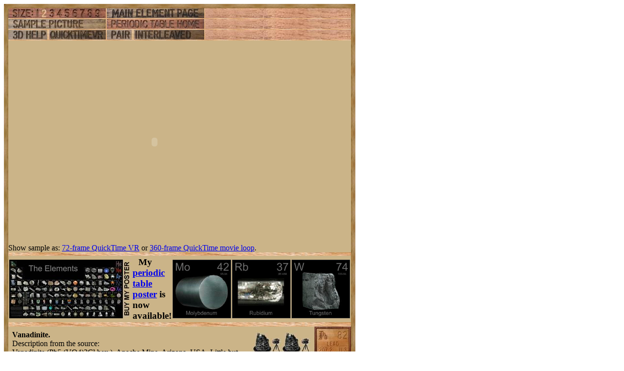

--- FILE ---
content_type: text/html; charset=UTF-8
request_url: https://theodoregray.com/periodictable/Samples/SC.Vanadinite/index.qt.s8.html
body_size: 7864
content:
<!DOCTYPE HTML PUBLIC "-//W3C//DTD HTML 4.01 Transitional//EN"
 "http://www.w3.org/TR/1999/REC-html401-19991224/loose.dtd">
<html><head><title>Sample of the element Lead in the Periodic Table</title>

<meta http-equiv="Content-Type" content="text/html; charset=iso-8859-1">

<meta name="description" content="SC.Vanadinite at The Wooden Periodic Table Table by Theodore Gray">

<meta name="keywords" content="SC.Vanadinite, Periodic Table, Wooden Periodic Table Table, 
Theodore Gray, Theo Gray, Chemical Elements, Elements, Chemistry, Woodworking">
</head>

<body>

<table width=268 border=0 cellspacing=0 cellpadding=0>
<tr>

<td><img alt="" width=9 height=9 border=0 src="../../Tiles/CornerOTL/s2.JPG"></td>

<td height=9 background="../../Tiles/EdgeTLong/s2.JPG"></td>

<td><img alt="" width=9 height=9 border=0 src="../../Tiles/CornerOTR/s2.JPG"></td>

</tr>

	<tr>

	<td width=9 background="../../Tiles/EdgeLLong/s2.JPG"></td>

<td align=left bgcolor="#CbB488">
	<table width=250 border=0 cellspacing=0 cellpadding=0><tr>
<td>
<table border=0 cellpadding=0 cellspacing=0><map name="sizerowmap"><area shape="rect" coords="53,0,66,20" href="index.qt.s7.html">
<area shape="rect" coords="66,0,82,20" href="index.qt.s8.html">
<area shape="rect" coords="82,0,97,20" href="index.qt.s9.html">
<area shape="rect" coords="97,0,113,20" href="index.qt.s10.html">
<area shape="rect" coords="113,0,129,20" href="index.qt.s11.html">
<area shape="rect" coords="129,0,145,20" href="index.qt.s12.html">
<area shape="rect" coords="145,0,160,20" href="index.qt.s13.html">
<area shape="rect" coords="160,0,176,20" href="index.qt.s14.html">
<area shape="rect" coords="176,0,200,20" href="index.qt.s15.html">
</map><tr><td width=200><img border=0 usemap="#sizerowmap" alt="" width=200 height=20 src="../../Tiles/SizeRow2/s6.JPG"></a></td><td width=2 background="../../Tiles/RareEarthLineV/s2.JPG"></td><td width=200><a href="../../Elements/082/index.s6.html#sampleanadinite"><img border=0 alt="" width=200 height=20 src="../../Tiles/MainElementPageRow/s6.JPG"></a></td><td width=2 background="../../Tiles/RareEarthLineV/s2.JPG"></td><td background="../../Images/WalnutGrain.JPG"></td></tr><tr><td colspan=5 height=2 background="../../Tiles/RareEarthLine/s2.JPG"></td></tr><tr><td width=200><a href="index.s8.html"><img border=0 alt="" width=200 height=20 src="../../Tiles/SamplePictureRow/s6.JPG"></a><td width=2 background="../../Tiles/RareEarthLineV/s2.JPG"></td><td width=200><a href="../../index.html"><img border=0 alt="" width=200 height=20 src="../../Tiles/HomeRow/s6.JPG"></a></td><td width=2 background="../../Tiles/RareEarthLineV/s2.JPG"></td><td background="../../Images/WalnutGrain.JPG"></td></tr><tr><td colspan=5 height=2 background="../../Tiles/RareEarthLine/s2.JPG"></td></tr><tr><td width=200><map name="threedrowmap1"><area shape="rect" coords="0,0,80,20" target=_blank href="../../3DHelp.html">
<area shape="rect" coords="80,0,200,20" href="index.qtvr.s8.html">
</map><img border=0 usemap="#threedrowmap1" alt="" width=200 height=20 src="../../Tiles/3DRow/s6.JPG"></td><td width=2 background="../../Tiles/RareEarthLineV/s2.JPG"></td><td width=200><map name="threedrowmap2"><area shape="rect" coords="0,0,50,20" href="index.pair.s8.html">
<area shape="rect" coords="50,0,200,20" href="index.interleaved.s8.html">
</map><img border=0 usemap="#threedrowmap2" alt="" width=200 height=20 src="../../Tiles/PairInterleavedRow/s6.JPG"></td><td width=2 background="../../Tiles/RareEarthLineV/s2.JPG"></td><td background="../../Images/WalnutGrain.JPG"></td></tr><tr><td colspan=5 height=2 background="../../Tiles/RareEarthLine/s2.JPG"></td></tr><tr><td colspan=5><object classid="clsid:02BF25D5-8C17-4B23-BC80-D3488ABDDC6B" codebase="http://www.apple.com/qtactivex/qtplugin.cab" height=416 width=600>
<param name="controller" value="true">
<param name="cache" value="true">
<param name="src" value="Spin.MOV">
<embed src="Spin.MOV" pluginspage="http://www.apple.com/quicktime/" width=600 height=416 type="video/quicktime" cache="true" controller="true">
</object></td>
</tr>
<tr><td colspan=5>Show sample as: <a href="index.qtvr.s8.html">72-frame QuickTime VR</a> or <a href="index.qt.s8.html">360-frame QuickTime movie loop</a>.</td></tr><tr>
<td colspan=5 height=7 background="../../Tiles/RareEarthLine/s8.JPG"></td>
</tr>
<tr>
<td colspan=5>
<table border=0 padding=0 cellpadding=0><tr><td><a href="../../Posters/index.html"><img alt="Periodic Table Poster" border=0 width=251 height=120 src="../../Posters/BuyMyPosterNow.t.JPG"></a></td><td valign=center>&nbsp;&nbsp;&nbsp;<big><b>My <a href="../../Posters/index.html">periodic table poster</a> is now available!</b></big></td><td><a href="../../Posters/index.html"><img alt="Periodic Table Poster" border=0 width=120 height=120 src="../../Samples/042.2/s6s.JPG"></a></td><td><a href="../../Posters/index.html"><img alt="Periodic Table Poster" border=0 width=120 height=120 src="../../Samples/037.5/s6s.JPG"></a></td><td><a href="../../Posters/index.html"><img alt="Periodic Table Poster" border=0 width=120 height=120 src="../../Samples/074.5/s6s.JPG"></a></td></tr></table></td></tr><tr>
<td colspan=5 height=7 background="../../Tiles/RareEarthLine/s8.JPG"></td>
</tr>
<tr>
<td colspan=5>
<script type="text/javascript"><!--
google_ad_client="pub-8851974366319374";
google_ad_width=728;
google_ad_height=90;
google_ad_format="728x90_as";
google_ad_type="text";
google_ad_channel="";
google_color_border="CBB488";
google_color_bg="CBB488";
google_color_link="0000FF";
google_color_url="008000";
google_color_text="000000";
//--></script>
<script type="text/javascript"
src="http://pagead2.googlesyndication.com/pagead/show_ads.js">
</script>
</td></tr>
<tr><td colspan=5 height=2 background="../../Tiles/RareEarthLine/s2.JPG"></td></tr><tr><td colspan=5 valign=top width=268><table border=0 cellpadding=0 cellspacing=0><tr><td align=left valign=top><table border=0 cellpadding=8 cellspacing=0><tr><td><a href="../../Samples/SC.Vanadinite/index.qtvr.s8.html"><img alt="3D" align=right border=0 src="../../Images/QTVR.JPG" width=60 height=60></a><a href="../../Samples/SC.Vanadinite/index.qt.s8.html"><img alt="3D" align=right border=0 src="../../Images/QT.JPG" width=60 height=60></a><b>Vanadinite. </b><br>
Description from the source:<br>
Vanadinite (Pb5 (VO4)3Cl hex.), Apache Mine, Arizona, USA. Little but evident reddish crystals on solid matrix. 7,5x4x2 cm; 43 g.<br>
<b>Source:</b> <a href="../../Elements/Source-simone/index.s3.html">Simone Citon</a><br>
<b>Contributor:</b> <a href="../../Elements/Source-johngray/index.s3.html">John Gray</a><br>
<b>Acquired:</b> <a href="../../Elements/Date-2009-01-28/index.s3.html">28 January, 2009</a><br>
<b>Text Updated:</b> <a href="../../Elements/Date-2009-01-29/index.s3.html">29 January, 2009</a><br>
<b>Price:</b> Trade<br>
<b>Size:</b> 3&quot;<br>
<b>Composition:</b> <a href="../../Elements/082/index.html">Pb</a><sub>5</sub>(<a href="../../Elements/023/index.html">V</a><a href="../../Elements/008/index.html">O</a><sub>4</sub>)<sub>3</sub><a href="../../Elements/017/index.html">Cl</a>
</td></tr></table></td><td align=left valign=top><a href="../../Elements/082/index.s6.html#sampleanadinite"><img alt="Lead" border=0 src="../../Tiles/082/s3.JPG" width=75 height=75>
</a></td></tr></td></tr></table></td></tr></table>
</td>
</tr>
</table>
</td>

	<td width=9 background="../../Tiles/EdgeRLong/s2.JPG"></td>
</tr>

<tr>

<td><img alt="" width=9 height=9 border=0 src="../../Tiles/CornerOBL/s2.JPG"></td>

<td height=9 background="../../Tiles/EdgeBLong/s2.JPG"></td>

<td><img alt="" width=9 height=9 border=0 src="../../Tiles/CornerOBR/s2.JPG"></td>

</tr>
</table>


<script src="http://www.google-analytics.com/urchin.js" type="text/javascript">
</script>
<script type="text/javascript">
_uacct = "UA-2752036-2";
urchinTracker();
</script>

</body></html>
